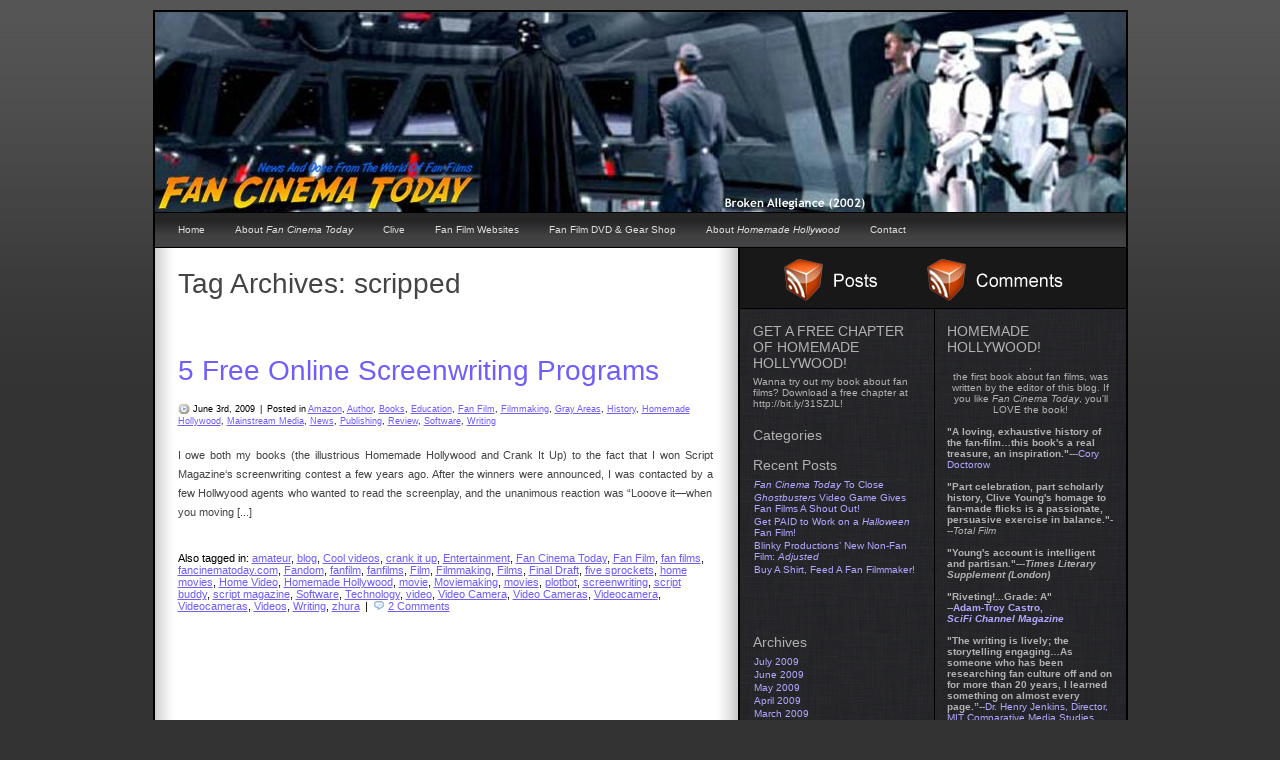

--- FILE ---
content_type: text/html; charset=utf-8
request_url: https://fancinematoday.com/tag/scripped/
body_size: 5744
content:
<!DOCTYPE html>
<html dir="ltr" lang="en-US">
<head profile="http://gmpg.org/xfn/11">
  <title>Scripped | Fan Cinema Today</title>
  <meta http-equiv="content-type" content="text/html; charset=utf-8">
  <meta name="description" content="The Fan Film Blog! Daily News about fan films, amateur filmmaking, movies and pop culture viral videos.">
  <meta http-equiv="X-UA-Compatible" content="IE=EmulateIE7">
  <link rel="stylesheet" type="text/css" href="/wp-content/themes/modmat/style.css">
  <link rel="stylesheet" type="text/css" href="/wp-content/themes/modmat/style975.css">
  <link rel="alternate" type="application/rss+xml" href="/feed/" title="Fan Cinema Today Posts RSS feed">
  <link rel="alternate" type="application/rss+xml" href="/comments/feed/" title="Fan Cinema Today Comments RSS feed">
  <link rel="pingback" href="/xmlrpc.php">
  <link rel="alternate" type="application/rss+xml" title="Fan Cinema Today » scripped Tag Feed" href="/tag/scripped/feed/">
  <link rel="stylesheet" id="contact-form-7-css" href="/wp-content/plugins/contact-form-7/styles.css?ver=2.4.2" type="text/css" media="all">
  <link rel="stylesheet" id="sociable-front-css-css" href="/wp-content/plugins/sociable/sociable.css?ver=3.0.4" type="text/css" media="all">
  <script type="text/javascript" src="/wp-includes/js/jquery/jquery.js?ver=1.4.2"></script>
  <link rel="EditURI" type="application/rsd+xml" title="RSD" href="/xmlrpc.php?rsd">
  <link rel="wlwmanifest" type="application/wlwmanifest+xml" href="/wp-includes/wlwmanifest.xml">
  <link rel="index" title="Fan Cinema Today" href="/">
  <link rel="canonical" href="/tag/scripped/">
  
  
</head>
<body class="wordpress y2011 m12 d23 h08 archive tag tag-scripped" style="">
  <div id="wrapper" class="hfeed">
    <div id="header" style="background-image:url('/wp-content/themes/modmat/headers/allegiance2.jpg');background-repeat: no-repeat;"></div>
    <div id="access">
      <div id="menu">
        <ul>
          <li>
            <a href="/">Home</a>
          </li>
          <li class="page_item page-item-1780">
            <a href="/about-2/" title="About Fan Cinema Today">About <i>Fan Cinema Today</i></a>
          </li>
          <li class="page_item page-item-1922">
            <a href="/clive/" title="Clive">Clive</a>
          </li>
          <li class="page_item page-item-6">
            <a href="/resources/" title="Fan Film Websites">Fan Film Websites</a>
          </li>
          <li class="page_item page-item-1928">
            <a href="/fan-film-dvd-gear-shop/" title="Fan Film DVD & Gear Shop">Fan Film DVD & Gear Shop</a>
          </li>
          <li class="page_item page-item-1931">
            <a href="/homemade-hollywood-fans-behind-the-camera/" title="About Homemade Hollywood">About <i>Homemade Hollywood</i></a>
          </li>
          <li class="page_item page-item-7">
            <a href="/contact-us/" title="Contact">Contact</a>
          </li>
        </ul>
      </div>
    </div>
    <div id="container">
      <div id="content">
        <h1 class="page-title">Tag Archives: <span>scripped</span>
</h1>
        <div id="nav-above" class="navigation">
          <div class="nav-previous"></div>
          <div class="nav-next"></div>
        </div>
        <div id="post-3362" class="post-3362 post type-post hentry category-amazon category-author category-books category-education category-fan-film category-filmmaking category-gray-areas category-history category-homemade-hollywood category-mainstream-media category-news category-publishing category-review category-software category-writing tag-amateur tag-blog tag-cool-videos tag-crank-it-up tag-entertainment tag-fan-cinema-today tag-fan-film tag-fan-films tag-fancinematodaycom tag-fandom tag-fanfilm tag-fanfilms tag-film tag-filmmaking tag-films tag-final-draft tag-five-sprockets tag-home-movies tag-home-video tag-homemade-hollywood tag-movie tag-moviemaking tag-movies tag-plotbot tag-screenwriting tag-scripped tag-script-buddy tag-script-magazine tag-software tag-technology tag-video tag-video-camera tag-video-cameras tag-videocamera tag-videocameras tag-videos tag-writing tag-zhura">
          <h2 class="entry-title"><a href="/2009/06/03/5-free-online-screenwriting-programs/" title="Permalink to 5 Free Online Screenwriting Programs" rel="bookmark">5 Free Online Screenwriting Programs</a></h2>
          <div class="top-meta">
            <small class="metadata"><span class="chronodata">June 3rd, 2009</span> <span class="meta-sep">|</span> <span class="cat-links">Posted in <a href="/category/amazon/" title="View all posts in Amazon" rel="category tag">Amazon</a>, <a href="/category/author/" title="View all posts in Author" rel="category tag">Author</a>, <a href="/category/books/" title="View all posts in Books" rel="category tag">Books</a>, <a href="/category/education/" title="View all posts in Education" rel="category tag">Education</a>, <a href="/category/fan-film/" title="View all posts in Fan Film" rel="category tag">Fan Film</a>, <a href="/category/filmmaking/" title="View all posts in Filmmaking" rel="category tag">Filmmaking</a>, <a href="/category/gray-areas/" title="View all posts in Gray Areas" rel="category tag">Gray Areas</a>, <a href="/category/history/" title="View all posts in History" rel="category tag">History</a>, <a href="/category/homemade-hollywood/" title="View all posts in Homemade Hollywood" rel="category tag">Homemade Hollywood</a>, <a href="/category/mainstream-media/" title="View all posts in Mainstream Media" rel="category tag">Mainstream Media</a>, <a href="/category/news/" title="View all posts in News" rel="category tag">News</a>, <a href="/category/publishing/" title="View all posts in Publishing" rel="category tag">Publishing</a>, <a href="/category/review/" title="View all posts in Review" rel="category tag">Review</a>, <a href="/category/software/" title="View all posts in Software" rel="category tag">Software</a>, <a href="/category/writing/" title="View all posts in Writing" rel="category tag">Writing</a></span></small>
          </div>
          <div class="entry-content">
            <p>I owe both my books (the illustrious Homemade Hollywood and Crank It Up) to the fact that I won Script Magazine‘s screenwriting contest a few years ago. After the winners were announced, I was contacted by a few Hollwyood agents who wanted to read the screenplay, and the unanimous reaction was “Looove it—when you moving [...]</p>
          </div>
          <div class="entry-meta">
            <span class="tag-links">Also tagged in: <a href="/tag/amateur/" rel="tag">amateur</a>, <a href="/tag/blog/" rel="tag">blog</a>, <a href="/tag/cool-videos/" rel="tag">Cool videos</a>, <a href="/tag/crank-it-up/" rel="tag">crank it up</a>, <a href="/tag/entertainment/" rel="tag">Entertainment</a>, <a href="/tag/fan-cinema-today/" rel="tag">Fan Cinema Today</a>, <a href="/tag/fan-film/" rel="tag">Fan Film</a>, <a href="/tag/fan-films/" rel="tag">fan films</a>, <a href="/tag/fancinematodaycom/" rel="tag">fancinematoday.com</a>, <a href="/tag/fandom/" rel="tag">Fandom</a>, <a href="/tag/fanfilm/" rel="tag">fanfilm</a>, <a href="/tag/fanfilms/" rel="tag">fanfilms</a>, <a href="/tag/film/" rel="tag">Film</a>, <a href="/tag/filmmaking/" rel="tag">Filmmaking</a>, <a href="/tag/films/" rel="tag">Films</a>, <a href="/tag/final-draft/" rel="tag">Final Draft</a>, <a href="/tag/five-sprockets/" rel="tag">five sprockets</a>, <a href="/tag/home-movies/" rel="tag">home movies</a>, <a href="/tag/home-video/" rel="tag">Home Video</a>, <a href="/tag/homemade-hollywood/" rel="tag">Homemade Hollywood</a>, <a href="/tag/movie/" rel="tag">movie</a>, <a href="/tag/moviemaking/" rel="tag">Moviemaking</a>, <a href="/tag/movies/" rel="tag">movies</a>, <a href="/tag/plotbot/" rel="tag">plotbot</a>, <a href="/tag/screenwriting/" rel="tag">screenwriting</a>, <a href="/tag/script-buddy/" rel="tag">script buddy</a>, <a href="/tag/script-magazine/" rel="tag">script magazine</a>, <a href="/tag/software/" rel="tag">Software</a>, <a href="/tag/technology/" rel="tag">Technology</a>, <a href="/tag/video/" rel="tag">video</a>, <a href="/tag/video-camera/" rel="tag">Video Camera</a>, <a href="/tag/video-cameras/" rel="tag">Video Cameras</a>, <a href="/tag/videocamera/" rel="tag">Videocamera</a>, <a href="/tag/videocameras/" rel="tag">Videocameras</a>, <a href="/tag/videos/" rel="tag">Videos</a>, <a href="/tag/writing/" rel="tag">Writing</a>, <a href="/tag/zhura/" rel="tag">zhura</a></span> <span class="meta-sep">|</span> <span class="comments-link"><a href="/2009/06/03/5-free-online-screenwriting-programs/#comments" title="Comment on 5 Free Online Screenwriting Programs">2 Comments</a></span>
          </div>
        </div>
        <div id="nav-below" class="navigation">
          <div class="nav-previous"></div>
          <div class="nav-next"></div>
        </div>
      </div>
    </div>
    <div id="blurb-top">
      <div class="blurb-content">
        <img src="/wp-content/themes/modmat/images/postrss-3d.gif" alt="RSS for Posts"> <img src="/wp-content/themes/modmat/images/commentsrss-3d.gif" alt="RSS for Comments">
      </div>
    </div>
    <div id="primary" class="sidebar">
      <ul class="xoxo">
        <li id="text-366826433" class="widget widget_text">
          <h3 class="widgettitle">GET A FREE CHAPTER OF HOMEMADE HOLLYWOOD!</h3>
          <div class="textwidget">
            Wanna try out my book about fan films? Download a free chapter at <!-- fancinematoday.com <a href="http://bit.ly/31SZJL" target="new"> -->http://bit.ly/31SZJL<!-- fancinematoday.com </a> -->!
          </div>
        </li>
        <li id="search-2" class="widget widget_search">
          
        </li>
        <li id="categories-340618222" class="widget widget_categories">
          <h3 class="widgettitle">Categories</h3> 
          <script type="text/javascript">


          /* <![CDATA[ */
          var dropdown = document.getElementById("cat");
          function onCatChange() {
                if ( dropdown.options[dropdown.selectedIndex].value > 0 ) {
                        location.href = "https://fancinematoday.com/?cat="+dropdown.options[dropdown.selectedIndex].value;
                }
          }
          dropdown.onchange = onCatChange;
          /* ]]> */
          </script>
        </li>
        <li id="recent-posts-2" class="widget widget_recent_entries">
          <h3 class="widgettitle">Recent Posts</h3>
          <ul>
            <li>
              <a href="/2009/07/02/get-a-free-homemade-hollywood-chapter-now-plus-some-important-news/" title="<I>Fan Cinema Today</I> To Close"><i>Fan Cinema Today</i> To Close</a>
            </li>
            <li>
              <a href="/2009/07/01/ghostbusters-video-game-gives-fan-films-a-shout-out/" title="<I>Ghostbusters</I> Video Game Gives Fan Films A Shout Out!"><i>Ghostbusters</i> Video Game Gives Fan Films A Shout Out!</a>
            </li>
            <li>
              <a href="/2009/07/01/get-paid-to-work-on-a-halloween-fan-film/" title="Get PAID to Work on a <I>Halloween</I> Fan Film!">Get PAID to Work on a <i>Halloween</i> Fan Film!</a>
            </li>
            <li>
              <a href="/2009/06/30/blinky-productions-new-non-fan-film-adjusted/" title="Blinky Productions’ New Non-Fan Film: <I>Adjusted</I>">Blinky Productions’ New Non-Fan Film: <i>Adjusted</i></a>
            </li>
            <li>
              <a href="/2009/06/29/buy-a-shirt-feed-a-fan-filmmaker-or-something-like-that/" title="Buy A Shirt, Feed A Fan Filmmaker!">Buy A Shirt, Feed A Fan Filmmaker!</a>
            </li>
          </ul>
        </li>
        <li id="text-366826431" class="widget widget_text">
          <div class="textwidget">
            
          </div>
        </li>
        <li id="archives-2" class="widget widget_archive">
          <h3 class="widgettitle">Archives</h3>
          <ul>
            <li>
              <a href="/2009/07/" title="July 2009">July 2009</a>
            </li>
            <li>
              <a href="/2009/06/" title="June 2009">June 2009</a>
            </li>
            <li>
              <a href="/2009/05/" title="May 2009">May 2009</a>
            </li>
            <li>
              <a href="/2009/04/" title="April 2009">April 2009</a>
            </li>
            <li>
              <a href="/2009/03/" title="March 2009">March 2009</a>
            </li>
            <li>
              <a href="/2009/02/" title="February 2009">February 2009</a>
            </li>
            <li>
              <a href="/2009/01/" title="January 2009">January 2009</a>
            </li>
            <li>
              <a href="/2008/12/" title="December 2008">December 2008</a>
            </li>
            <li>
              <a href="/2008/11/" title="November 2008">November 2008</a>
            </li>
            <li>
              <a href="/2008/10/" title="October 2008">October 2008</a>
            </li>
            <li>
              <a href="/2008/09/" title="September 2008">September 2008</a>
            </li>
            <li>
              <a href="/2008/08/" title="August 2008">August 2008</a>
            </li>
            <li>
              <a href="/2008/07/" title="July 2008">July 2008</a>
            </li>
            <li>
              <a href="/2008/06/" title="June 2008">June 2008</a>
            </li>
            <li>
              <a href="/2008/05/" title="May 2008">May 2008</a>
            </li>
            <li>
              <a href="/2008/04/" title="April 2008">April 2008</a>
            </li>
            <li>
              <a href="/2008/03/" title="March 2008">March 2008</a>
            </li>
            <li>
              <a href="/2008/02/" title="February 2008">February 2008</a>
            </li>
            <li>
              <a href="/2008/01/" title="January 2008">January 2008</a>
            </li>
            <li>
              <a href="/2007/12/" title="December 2007">December 2007</a>
            </li>
            <li>
              <a href="/2007/11/" title="November 2007">November 2007</a>
            </li>
            <li>
              <a href="/2007/10/" title="October 2007">October 2007</a>
            </li>
            <li>
              <a href="/2007/09/" title="September 2007">September 2007</a>
            </li>
            <li>
              <a href="/2007/08/" title="August 2007">August 2007</a>
            </li>
            <li>
              <a href="/2007/07/" title="July 2007">July 2007</a>
            </li>
            <li>
              <a href="/2007/06/" title="June 2007">June 2007</a>
            </li>
            <li>
              <a href="/2007/04/" title="April 2007">April 2007</a>
            </li>
            <li>
              <a href="/2007/03/" title="March 2007">March 2007</a>
            </li>
            <li>
              <a href="/2007/02/" title="February 2007">February 2007</a>
            </li>
            <li>
              <a href="/2007/01/" title="January 2007">January 2007</a>
            </li>
          </ul>
        </li>
      </ul>
    </div>
    <div id="secondary" class="sidebar">
      <ul class="xoxo">
        <li id="text-340619691" class="widget widget_text">
          <h3 class="widgettitle">HOMEMADE HOLLYWOOD!</h3>
          <div class="textwidget">
            <center>
              
              <p>,<br>
              the first book about fan films, was written by the editor of this blog. If you like <i>Fan Cinema Today</i>, you'll LOVE the book!</p>
              <p></p>
            </center>
            <p><br>
            <b>"A loving, exhaustive history of the fan-film…this book's a real treasure, an inspiration."</b>---<a href="https://tinyurl.com/c7say5/" rel="nofollow">Cory Doctorow</a></p>
            <p><br>
            <b>"Part celebration, part scholarly history, Clive Young's homage to fan-made flicks is a passionate, persuasive exercise in balance."</b>---<i>Total Film</i></p>
            <p><br>
            <b>"Young's account is intelligent and partisan."---<i>Times Literary Supplement (London)</i></b></p>
            <p><b><br>
            "Riveting!...Grade: A"<br>
            --<a href="/2009/03/09/homemade-hollywood-gets-a-high-five-from-scifi/">Adam-Troy Castro,<br>
            <i>SciFi Channel Magazine</i></a></b></p>
            <p><br>
            <b>"The writing is lively; the storytelling engaging…As someone who has been researching fan culture off and on for more than 20 years, I learned something on almost every page.”</b>--<a href="http://henryjenkins.org/2009/03/home-made_hollywood_an_intervi.html" target="new" rel="nofollow">Dr. Henry Jenkins, Director, MIT Comparative Media Studies Program</a></p>
            <p><br>
            <b>"Terrific…. The cool, revealing tales…make Clive Young's book, <i>Homemade Hollywood</i>, an absolute pleasure to read. If you're interested in fan movies, or the subterranean world of Hollywood, it's a must-read."</b><br>
            --<a href="https://io9.com/5071529/new-book-reveals-how-comic+con-destroyed-one-mans-life" target="new" rel="nofollow">Annalee Newitz, <i>io9.Com</i></a></p>
            <p><br>
            <b>"Young brings the rigors of a scholar and the <i>Inside Baseball</i> of a fan to this well-researched and -written survey…. A fascinating chronicle of how [fan film] culture came to be.”--<a href="http://www.popmatters.com/pm/review/72519-homemade-hollywood-by-clive-young/" target="new" rel="nofollow"><i>PopMatters.Com</i></a></b></p>
            <p><b><br>
            "A thoroughly entertaining read that should be required reading for teenagers who claim there’s absolutely nothing cool to do in their town."--<a href="http://www.filmfetish.com/2009/04/12/homemade-hollywood-fans-behind-the-camera-book-review/" target="new" rel="nofollow"><i>FilmFetish.Com</i></a></b></p>
            <p><br>
            <b>"I just loved the hell out of this book...It’s a fun, jaunty, well-organized retrospective [with] a breezy-yet-very knowledgeable style which is entertaining without being showy."</b>--<a href="http://www.republibot.com/content/book-review-%E2%80%9Chomemade-hollywood-fans-behind-camera%E2%80%9D-clive-young-2008" target="new" rel="nofollow"><i>Republibot.Com</i></a></p>
            <p><br>
            <b>"A pretty fascinating read, one that balances scholarship with entertainment value."</b> --<!-- fancinematoday.com <a href="http://twitchfilm.net/site/view/on-the-bookshelf-homemade-hollywood/" target="new"> --><i>Twitch.Com</i><!-- fancinematoday.com </a> --></p>
            <p><br>
            <b>"Clive Young has put together a really nice history of fan films."</b>--Kevin Kelly, <i>Spout.Com</i></p>
            <p><br>
            <b>"Clive Young has researched the heck out of this topic and written an entertaining, fact-filled book to boot. A must for the geek in all of us."</b> --, James Bond and <i>Tom Clancy's Splinter Cell</i> novelist.</p>
            <p><br>
            <b>"He knocked this book out of the park...I had a hard time putting <i>Homemade Hollywood</i> down."</b>--<a href="http://www.comicbookbin.com/homemadehollywood001.html" target="new" rel="nofollow"><i>ComicBookBin.Com</i></a></p>
            <p><br>
            <b>"<i>Homemade Hollywood</i> appeals not just to the fanboy, but also to those who enjoy good books about filmmaking."</b>--<a href="https://tinyurl.com/ddsf9y" target="new" rel="nofollow"><i>Comic Related</i></a></p>
            <p><br>
            <b>"It is an amazingly inspirational book for filmmakers. In fact, in my opinion, it ties for best inspirational read with <i>Rebels on the Backlot</i>."</b> --<a href="http://www.microfilmmaker.com/reviews/Issue34/HH_FBC.html" target="new" rel="nofollow"><i>MicroFilmmaker</i></a></p>
            <p><br>
            <b>"Clive Young's book does a great job putting together the unknown history of fan films…I never got to make a fan film, but after reading <i>Homemade Hollywood</i>, I wish I had."</b> --<a href="http://www.retrothing.com/2008/09/review-homemade.html" target="new" rel="nofollow"><i>RetroThing.Com</i></a></p>
            <p><br>
            <b>"I bought a copy and read it in two days, then bought a second copy to send to a family member. For anyone who is interested in fan films or just loves filmmaking, this is a must read.”</b>--<a href="http://issuu.com/plasmafire/docs/emagazine_number_6" target="new" rel="nofollow"><i>Phase II eMagazine</i></a></p>
            <p><br></p>
          </div>
        </li>
        <li id="meta-2" class="widget widget_meta">
          <h3 class="widgettitle">Meta</h3>
          <ul>
            <li>
              <a href="/wp-login.php">Log in</a>
            </li>
            <li>
              Entries <abbr title="Really Simple Syndication">RSS</abbr>
            </li>
            <li>
              Comments <abbr title="Really Simple Syndication">RSS</abbr>
            </li>
            <li>
              <a href="http://wordpress.org/" title="Powered by WordPress, state-of-the-art semantic personal publishing platform." rel="nofollow">WordPress.org</a>
            </li>
          </ul>
        </li>
      </ul>
    </div>
    <div id="footer">
      <p class="copyright">© Fan Cinema Today 2011  |  Designed by <a href="http://mou.me.uk/" target="_blank" rel="nofollow">mou.me.uk</a></p>
    </div>
  </div>
   
   
  
<script defer src="https://static.cloudflareinsights.com/beacon.min.js/vcd15cbe7772f49c399c6a5babf22c1241717689176015" integrity="sha512-ZpsOmlRQV6y907TI0dKBHq9Md29nnaEIPlkf84rnaERnq6zvWvPUqr2ft8M1aS28oN72PdrCzSjY4U6VaAw1EQ==" data-cf-beacon='{"version":"2024.11.0","token":"73b9a0576b6f4a5eb86ccad7d25a16c3","r":1,"server_timing":{"name":{"cfCacheStatus":true,"cfEdge":true,"cfExtPri":true,"cfL4":true,"cfOrigin":true,"cfSpeedBrain":true},"location_startswith":null}}' crossorigin="anonymous"></script>
</body>
</html>


--- FILE ---
content_type: text/css; charset=
request_url: https://fancinematoday.com/wp-content/themes/modmat/style.css
body_size: 3393
content:
/*
THEME NAME: Modmat
THEME URI: http://mou.me.uk/projects/wordpress/themes/modmat/
DESCRIPTION: 3 column, widget ready, "modern" theme with changeable header and background image/color.  xHTML & CSS2 compliant.  Based on the Sandbox template.  You can switch between a 775px and 975px width (defaults to 775px) and change the header image or background via <a href="options-general.php?page=modmat.php">the options page</a>.
VERSION: 1.1.2
AUTHOR: Chris Chrisostomou
AUTHOR URI: http://mou.me.uk/
TAGS: dark, three-columns, right-sidebar, fixed-width, custom-colors, custom-header, theme-options, threaded-comments, sticky-post, microformats
*/

/* start by resetting a couple of styles */
ul, li, p, h1, h2, h3, h4, h5{ margin:0px; padding:0px; }
img{ border:0px; margin:0px; padding:0px; }
label{ display:block; }
input{ margin-bottom:10px; }


/* Section Styles */
html{overflow:scroll;}
div#wrapper{width:775px; margin:10px auto; background-color:#FFF; overflow:hidden; background-image:url('images/wrapperbg775.gif'); }
div#container{ float:left; width:100%; }
div#content{ margin:0 400px 0 15px; width:355px; }
div.sidebar{ color:#b1b1b1; float:left; font-size:10px; overflow:hidden; }
div#blurb-top{ color:#b1b1b1; float:left; overflow:hidden; margin:0 0 0 -388px; width:386px; height:60px; background-color:#181818; background-position:bottom left; border-right:1px solid #000; border-bottom:1px solid #000; }
div#primary{ margin:64px 0 0 -386px!important; width:190px; }
div#secondary{ margin:64px 0 0 -192px!important; width:190px; }
div#footer{	clear:left; width:100% }


/* Html Tag Styles */
body{ background-color:#333; background-image:url('backgrounds/default-background.gif'); background-position:top; background-repeat:repeat-x; font:11px 'Lucida Grande', Verdana, Arial, Sans-Serif; padding: 0px; margin: 0px; }
div.hentry p{ font-size:11px; margin-bottom:30px; }
hr{ border-top: 0; border-left:0; border-right: 0; border-bottom: 1px solid #CCC; margin: 20px 0; }
pre{ margin: 20px 0;padding:25px 15px;background-color:#eeeeee;border:1px dashed #FFCCCC;overflow:auto;font-size:11px;font-family:"Courier New",Courier,monospace;font-weight:normal; overflow: auto; width: 305px; }
blockquote{ margin: 20px 0;	padding: 10px 10px 10px 35px;background: url('images/quote.gif') no-repeat;background-position: left center;background-color: #FFFFCC;border: 1px dashed #FFCCCC;font-style: italic; }
blockquote p{ margin-bottom:0px!important; }
ul, ol { margin: 0 0 0 25px; padding: 0px; }
.entry-content ul, .entry-content ol{ margin: 20px 10px 20px 30px; }


/* Link Styles */
a:link{color: #6f5dfc;}
a:hover{color: #6f5dfc;}
a:visited{color: #6f5dfc;}
div.sidebar a{color: #b1a7ff; text-decoration:none;}
div.sidebar a:hover{color:#fff;}
div.sidebar a:visited{color: #b1a7ff;}


/* Generic Page Styles */
.leftimg{float: left; margin-right: 6px; margin-bottom: 4px; clear: left;}
.rightimg{float: right; margin-left: 6px; margin-bottom: 4px;}
.reditalic{font-size: 15px; color: red; font-style: italic;}
ul#link-ul{margin: 3px 0 0 5px;}
ul#link-ul li{ padding-left: 20px; background-image: url('images/bullet.gif'); background-position: top left; background-repeat: no-repeat; list-style-type:none;}
.subHead{font-size: 9px!important;}
.nav-sep{color: #FFCC66;}
img[align=left]{margin:0 10px 10px 0; border: 1px solid #454545; padding: 2px;}
img[align=right]{margin:0 0 10px 10px; border: 1px solid #454545; padding: 2px;}
img[align=center]{margin:0 10px 10px; border: 1px solid #454545; padding: 2px;}
.clear{display:block;clear:left;}


/* Headers */
h1, h2, h3, h4, h5{ color: #444; font-family: 'Trebuchet MS', Verdana, Sans-Serif;}
h1{font-size:26px; margin: 5px 0 15px 0; font-weight:normal;}
h2{font-size:24px; margin: 5px 0 10px 0; font-weight:normal;}
h3{font-size:22px; margin: 5px 0 10px 0; font-weight:normal;}
h4{font-size:18px; margin: 5px 0 7px 0; font-weight:normal;}
h5{font-size:14px; margin: 5px 0 7px 0;}
h1.blog-title, h2.blog-title{color: #fff; margin: 20px 0 7px 15px;font-size: 28px;}
h1.blog-title a, h2.blog-title a{color: #fff; text-decoration: none;}
h1.page-title{margin: 20px 0 10px 10px;font-size: 28px;}
h1.entry-title, h2.entry-title{margin: 0 0 15px;font-size: 28px;}
h1.entry-title a, h2.entry-title a, h1.page-title a{text-decoration: none;}
h3.widgettitle, .sidebar h3{font-family: 'Trebuchet MS', Verdana, Sans-Serif; font-size: 14px; font-weight: normal; margin: 0 0 5px; color:#b1b1b1;}
.entry-title, h1.page-title{clear:both;}


/* Page Header */
div#header{text-align:left;height: 200px; background: url('headers/defaultheader.gif') no-repeat right top; background-color: #000; border-left: 2px solid black; border-right: 2px solid black; border-top: 2px solid black;}
div#blog-description{color: #FFF; margin: 0 0 0 15px;}


/* Menu */
div#access{background:#252526; background-image:url('images/menu.gif'); background-position: top; background-repeat:repeat-x;}
div#menu{font-size:10px;width:771px;height:34px; border-right: 2px solid #000; border-left: 2px solid #000; border-top: 1px solid #000; border-bottom: 1px solid #000; overflow: hidden;}
div#menu ul{height: 100%;margin-left:8px;}
div#menu ul li a{font-weight:normal; text-decoration:none; color: #ddd; padding: 11px 15px 11px; margin:0px; display: block; border: 0px!important;}
div#menu ul li{float:left; list-style:none;}
li.current_page_item a{color: #ffcc66!important;}


/* Sidebar */
div.blurb-content{padding:10px;}
div.blurb-content a{color: #FFF;}
div.blurb-content img{margin-left: 30px;}
div.sidebar input#s{width:7em;}
div.sidebar ul{margin: 10px;}
div.sidebar li{list-style: none; margin:0 0 7px; padding:0.1em;}
div.sidebar li form{margin:0.2em 0 0;padding:0;}
div.sidebar ul ul{margin:0 0 40px;}
div.sidebar ul ul li{list-style:none; margin:0;}
div.sidebar ul ul ul{margin:0 0 0 0.7em;}
a.featured{border-bottom: 0px!important;}
div.rightbar{padding: 20px 0!important;}
div.sidebar-content{padding: 20px;}
div.sidebar img{border: 1px solid #454545; padding: 1px; margin:0 4px 4px 0;}


/* Main Content */
div#content .hentry {margin:20px 0 0; padding: 10px;}
div#content div.sticky {background-color:#f3f3f3;}
body.single div#content .hentry{margin:0;}
.top-meta { margin-bottom: 20px;}
.comments-link{padding: 0 0 0 15px;background:url('images/comment.gif') left center no-repeat;}
.chronodata{padding:0 0 0 15px;background:url('images/time.gif') left center no-repeat;}
span.meta-sep { margin:0 2px; }
.entry-content { color:#444444; line-height:1.8em; text-align:justify;}
.bottom-meta { margin: 0; padding: 0;}
div#nav-above{padding:10px 5px 5px;}
div#nav-below div.nav-previous { margin: 20px 0; color: #ccc; }
.alignleft,div.nav-previous{float: left;}
.alignright,div.nav-next{float: right;}
.navigation a{color:#aaa; text-decoration:none;}
span.edit-page-link { padding:0 0 0 20px; font-size:0.4em; }


/* Comments */
div.form-label { margin:15px 0 5px; font-size:1.1em; }
form#commentform p { margin:0 0 10px; }
div.reply{margin:0 0 15px;}
div.cancel-comment-reply{margin:5px 0 10px;}
a.comment-reply-link{border:1px solid #eee; padding:2px 3px;}
div.comments{padding: 10px; margin-bottom: 20px;}
div.comments h4 { text-align:center!important; font-size:1.6em; font-weight:normal; letter-spacing:-1px; line-height:28px; color:#999; margin-bottom:10px; }
div.comments h5 {font-size:1.5em;font-weight:normal;letter-spacing:-1px;margin-bottom:15px;text-align:left;}
div.comments hr { border-top: 1px solid #ddd; border-bottom: 0px; border-left: 0px; border-right: 0px; margin: 20px 0;}
div.navigation { margin: 10px 0; }
.commentsrsslink{background:url('images/feed.png') left top no-repeat;padding:2px 0 2px 20px;margin-right:10px;height:16px;}
.trackbacklink{background:url('images/arrow_refresh.png') left top no-repeat;padding:2px 0 2px 20px;height:16px;}
.comments{margin-top:30px;}
.commentsrsslink a, .trackbacklink a{color: #999;padding: 2px; text-decoration:none;}
#commentlist{margin: 0;padding: 10px 0 20px;position: relative;}
#commentlist ul.children li{margin:0 0 5px;}
#commentlist li{margin:10px 0 30px;padding:10px 10px 5px;list-style:none;border:1px solid #EEE;}
#commentlist li li{margin:10px 0 0;}
#commentlist li .comment-content{padding: 5px 0;font-size: 1.2em;line-height: 1.8em;}
.comment-content p, .comment-content ul, .comment-content ol, .comment-content div, .comment-content blockquote{margin: 13px 0;}
#commentlist li .comment-meta{padding:2px 0 2px 20px;background:url('images/time.gif') left center no-repeat;display:block;}
#commentlist li img{padding:0;border:none;}
#commentlist li img.gravatar {float:right;margin:-5px 0 0;}
#commentlist li .commentauthor{font-size:1.5em;font-weight:bold;letter-spacing:-1px;font-style:normal;}
#commentlist li .counter{display:none;font:normal 1.5em 'Century Gothic', 'Lucida Grande', Arial, Helvetica, Sans-Serif;color:#999;float:left;width:35px;}
#commentlist li {background-color:white;}
#commentlist li.byuser{background:#f6f7f8;}
#commentlist li.bypostauthor{background:#eee;}
#commentlist li.bypostauthor blockquote{color:#333;background:url('images/quote.png') no-repeat 10px 0;}
#pinglist{font-size:1.2em;padding:0;margin:10px 0 10px;background:#f6f7f8;background-image:url('images/pingback.gif');background-repeat:no-repeat;background-position:center left;}
#pinglist li{margin-left:40px;padding:7px 0;list-style:none;}
#pinglist li small{font-size:0.8em;display:block;}
#pinglist li .counter{display:none;}
#pinglist li span.favatar img{margin-left:-25px;border:none;padding:0;float:left;}
#pinglist li img{padding:0;border:none;}
#pinglist li.hidden, #commentlist li.hidden{display:none;}
#leavecomment, .comments #loading, #comments-closed-msg{text-align:center;margin:30px 0 20px!important;color:#ddd;font-size:2em;letter-spacing:-2px;}
.comments #loading{margin-top:20px!important;}
#comments-closed-msg{margin-bottom:40px !important;}
#respond input{margin: 0 0 5px 0;}
form#commentform span.required{color:red;}
form#commentform,form#commentform p{padding:0;}
input#author,input#email,input#url{width:50%;}
input#author,input#email,input#url,textarea#comment{padding:0.2em;border:1px solid #999;}
div.comments ol li{margin:0 0 3.5em;}
textarea#comment{height:13em;margin:0 0 0.5em;overflow:auto;width:97%;}
div#container input[type=submit]{font-size: 20px;}
img.avatar { display:inline; float:left; border: 1px solid #333!important; margin: 2px 6px 0 0; }

/* Footer */
div#footer{text-align:center; background:#252526; border-top: 1px solid #000; border-bottom: 2px solid #000; border-left: 2px solid #000; border-right: 2px solid #000; padding: 5px 0; color: #b1b1b1; width: 771px; background-image: url('images/footer.gif'); background-position: bottom; background-repeat:repeat-x;}
a.valid{background:transparent url('images/tick.png') no-repeat scroll 0pt 50%;padding:0pt 0pt 0pt 17px;}
div#footer a{ text-decoration: none; color:#bbb; }
div#footer a:hover{ text-decoration: underline; }
div#footer .copyright{clear: left; padding-right: 0px; display: block; padding-bottom: 0px; margin: 0px; color: #8b8b8b; line-height: 30px; padding-top: 0px}

/* 2.5+ & Theme Directory Requirements */
.aligncenter { display: block; margin-left: auto; margin-right: auto; }
.alignleft { float: left; }
.alignright{ float: right; }
.wp-caption { border: 1px solid #ddd; text-align: center; background-color: #f3f3f3; padding-top: 4px; margin: 10px; -moz-border-radius: 3px; -khtml-border-radius: 3px; -webkit-border-radius: 3px; border-radius: 3px; }
.wp-caption img { margin: 0; padding: 0; border: 0 none; }
.wp-caption-dd { font-size: 11px; line-height: 17px; padding: 0 4px 5px; margin: 0; }
img.centered { display: block; margin-left: auto; margin-right: auto; }
img.alignright, div.alignright img { padding: 4px; margin: 0 0 2px 7px; display: inline; border: 1px solid #ccc; padding: 1px; }
img.alignleft, div.alignleft img { padding: 4px; margin: 0 7px 2px 0; display: inline; border: 1px solid #ccc; padding: 1px; }
.alignright { float: right; }
.alignleft { float: left; }
p.wp-caption-text { margin-bottom: 15px!important; font-style:italic; padding: 0 10px; color:#666; }
